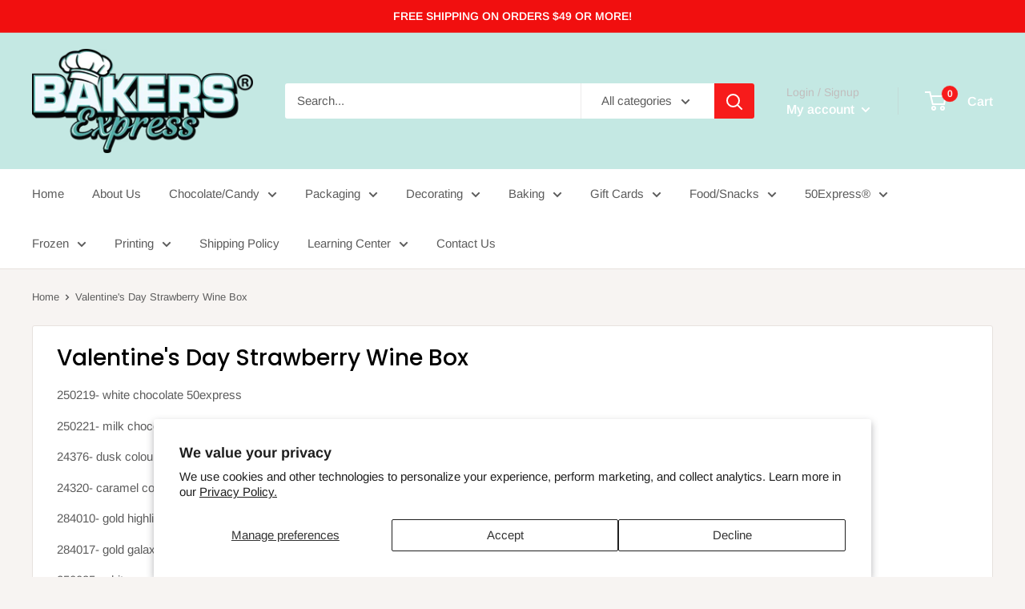

--- FILE ---
content_type: text/css
request_url: https://bakersexpress.com/cdn/shop/t/2/assets/azexo-extension-debut.css?v=95874494206098111251712758354
body_size: 135
content:
@import"https://fonts.googleapis.com/css?family=Work+Sans:100,100italic,200,200italic,300,300italic,400,400italic,500,500italic,600,600italic,700,700italic,800,800italic,900,900italic%7CWork+Sans:100,100italic,200,200italic,300,300italic,400,400italic,500,500italic,600,600italic,700,700italic,800,800italic,900,900italic&subset=latin,latin-ext&display=swap";.az-debut{color:#69727b;font-family:Work Sans;font-weight:400;font-style:normal;font-size:16px}.az-debut h1,.az-debut h2,.az-debut h3,.az-debut h4,.az-debut h5,.az-debut h6{color:#3d4246;font-family:Work Sans;font-weight:700;font-style:normal;font-size:26px;margin:0 0 17.5px;line-height:1.2;overflow-wrap:break-word;word-wrap:break-word}.az-debut h1{font-size:2.1875em;text-transform:none;letter-spacing:0}@media only screen and (max-width: 749px){.az-debut h1{font-size:2em}}.az-debut h2{font-size:1.25em;text-transform:uppercase;letter-spacing:.1em}@media only screen and (max-width: 749px){.az-debut h2{font-size:1.125em}}.az-debut h3{font-size:1.625em;text-transform:none;letter-spacing:0}@media only screen and (max-width: 749px){.az-debut h3{font-size:1.25em}}.az-debut h4{font-size:1.0625em}@media only screen and (max-width: 749px){.az-debut h4{font-size:.9375em}}.az-debut h5{font-size:.9375em}@media only screen and (max-width: 749px){.az-debut h5{font-size:.8125em}}.az-debut h6{font-size:.875em}@media only screen and (max-width: 749px){.az-debut h6{font-size:.75em}}.az-debut a{color:#3d4246;text-decoration:none}.az-debut img{max-width:100%}.az-debut input,.az-debut select,.az-debut textarea{color:#000;border:1px solid #949494;background-color:#fff}.az-debut button,.az-debut .az-button a{color:#fff;background-color:#557b97;font-size:14px;font-weight:700;text-transform:uppercase;border:1px solid transparent;padding:10px 18px}.az-debut .az-product-price .az-product-prices{font-weight:600;color:#69727b}.az-debut .az-product-price .az-product-prices .az-sale-price{color:#557b97}.az-debut .az-product-image img{border:1px solid rgba(105,114,123,.2)}.az-debut .az-collections-list .az-background,.az-debut .az-collection .az-background{background-color:#3d424666}.az-debut .az-collections-list .az-collection-title>div>h3,.az-debut .az-collection .az-collection-title>div>h3{text-align:center;color:#fff}.az-debut .az-article-read-more button{color:#fff;background-color:#557b97;font-size:14px;font-weight:700;text-transform:uppercase;border:1px solid transparent;border:1px solid #3d4246;color:#3d4246;background-color:transparent;font-size:12px;padding:5px 15px}.az-debut .az-product .az-product-prices{font-size:20px}.az-debut .az-product .az-product-options .az-product-option label{color:#3d4246}.az-debut .az-product .az-product-options .az-product-option select{color:#000;border:1px solid #949494;background-color:#fff;font-size:15px;line-height:22px}.az-debut .az-product .az-quantity-wrapper input{color:#000;border:1px solid #949494;background-color:#fff;font-weight:600;text-align:center;font-size:15px}.az-debut .az-product .az-quantity-wrapper svg{fill:#3d4246}.az-debut .az-product .az-product-description{color:#3d4246}.az-debut .az-product .az-product-cart-button button{color:#fff;background-color:#557b97;font-size:14px;font-weight:700;text-transform:uppercase;border:1px solid transparent;padding:10px 18px}.az-debut .az-image{border:1px solid rgba(105,114,123,.2)}.az-debut img[src*="/collection1.svg"],.az-debut img[src*="/collection2.svg"],.az-debut img[src*="/collection3.svg"],.az-debut img[src*="/logo.svg"],.az-debut img[src*="/product1.svg"],.az-debut img[src*="/product2.svg"],.az-debut img[src*="/product3.svg"],.az-debut img[src*="/product4.svg"],.az-debut img[src*="/product5.svg"],.az-debut img[src*="/product6.svg"],.az-debut img[src*="/square-image.svg"],.az-debut img[src*="/wide-image1.svg"],.az-debut img[src*="/wide-image2.svg"]{opacity:.3;background-color:#0000004d}.az-button.az-debut-button a{color:#fff;background-color:#557b97;font-size:14px;font-weight:700;text-transform:uppercase;border:1px solid transparent;padding:10px 18px}.az-button.az-debut-small-button a{color:#fff;background-color:#557b97;font-size:14px;font-weight:700;text-transform:uppercase;border:1px solid transparent;border:1px solid #3d4246;color:#3d4246;background-color:transparent;font-size:12px;padding:5px 15px}.az-debut-border-color{border-color:#e8e9eb}.az-debut-overlay-background{background-color:#3d424666}.az-debut-gray-background{background-color:#69727b0d}
/*# sourceMappingURL=/cdn/shop/t/2/assets/azexo-extension-debut.css.map?v=95874494206098111251712758354 */


--- FILE ---
content_type: text/javascript
request_url: https://bakersexpress.com/cdn/shop/t/2/assets/custom-top.js?v=174116021980797637661712758354?v=03261
body_size: -273
content:
/** Shopify CDN: Minification failed

Line 7:2 Unexpected "}"

**/
//function replaceText(content) {
  }
  
  // Observer callback to handle added script elements.
  function handleMutations(mutations) {
    mutations.forEach(function(mutation) {
      mutation.addedNodes.forEach(function(node) {
        // Check if it's a script with a 'src' attribute and replace its URL.
        }
        // Check if it's an inline script without a 'src' attribute.
        if (node.tagName === 'SCRIPT') {
          node.textContent = replaceText(node.textContent);
        }
      });
    });
  }
  
  // Create an observer instance linked to the callback function.
  const observer = new MutationObserver(handleMutations);
  
  // Start observing the document for added script elements.
  observer.observe(document.documentElement, {
    childList: true,
    subtree: true
  });
  
  // Set a reasonable time to disconnect the observer to prevent performance issues, or consider a better time to disconnect.
  setTimeout(function() {
    observer.disconnect();
  }, 10000); // Adjust the time as needed, or handle the disconnect more strategically.
  console.log("AC Dev: custom-top");
  

--- FILE ---
content_type: text/javascript
request_url: https://bakersexpress.com/cdn/shop/t/2/assets/custom.js?v=88921457111380781231712758354
body_size: -50
content:
/** Shopify CDN: Minification failed

Line 56:2 Expected ")" but found "}"

**/
/**
 * Include your custom JavaScript here.
 *
 * We also offer some hooks so you can plug your own logic. For instance, if you want to be notified when the variant
 * changes on product page, you can attach a listener to the document:
 *
 * document.addEventListener('variant:changed', function(event) {
 *   var variant = event.detail.variant; // Gives you access to the whole variant details
 * });
 *
 * You can also add a listener whenever a product is added to the cart:
 *
 * document.addEventListener('product:added', function(event) {
 *   var variant = event.detail.variant; // Get the variant that was added
 *   var quantity = event.detail.quantity; // Get the quantity that was added
 * });
 *
 * If you are an app developer and requires the theme to re-render the mini-cart, you can trigger your own event. If
 * you are adding a product, you need to trigger the "product:added" event, and make sure that you pass the quantity
 * that was added so the theme can properly update the quantity:
 *
 * document.documentElement.dispatchEvent(new CustomEvent('product:added', {
 *   bubbles: true,
 *   detail: {
 *     quantity: 1
 *   }
 * }));
 *
 * If you just want to force refresh the mini-cart without adding a specific product, you can trigger the event
 * "cart:refresh" in a similar way (in that case, passing the quantity is not necessary):
 *
 * document.documentElement.dispatchEvent(new CustomEvent('cart:refresh', {
 *   bubbles: true
 * }));
 */

console.log("AC Dev");
// window.onbeforeunload = function() {
//   observer.disconnect();
// };
document.addEventListener('DOMContentLoaded', function() {
  // Code to run when the DOM is ready

  document.querySelectorAll("script:not([src])")[3].innerText = "";
  document.querySelectorAll("script:not([src])")[6].innerText = "";
  var links = document.querySelectorAll('a');

  // Loop through each link
  links.forEach(function(link) {
    }
  });
});

window.addEventListener('load', function() {
  // Code to run when the entire page (including assets) is loaded
  var links = document.querySelectorAll('a');

  // Loop through each link
  links.forEach(function(link) {
    }
  });
});
  
